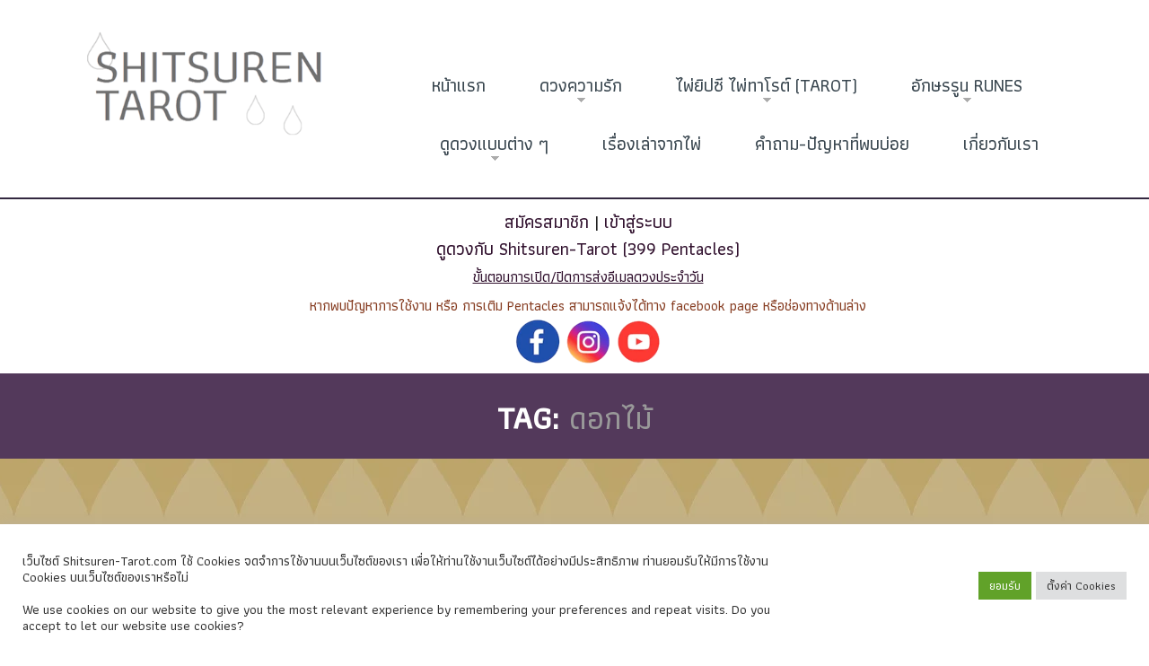

--- FILE ---
content_type: text/html; charset=utf-8
request_url: https://www.google.com/recaptcha/api2/aframe
body_size: 180
content:
<!DOCTYPE HTML><html><head><meta http-equiv="content-type" content="text/html; charset=UTF-8"></head><body><script nonce="_1vpEt0_zsCUNI9CetwJuw">/** Anti-fraud and anti-abuse applications only. See google.com/recaptcha */ try{var clients={'sodar':'https://pagead2.googlesyndication.com/pagead/sodar?'};window.addEventListener("message",function(a){try{if(a.source===window.parent){var b=JSON.parse(a.data);var c=clients[b['id']];if(c){var d=document.createElement('img');d.src=c+b['params']+'&rc='+(localStorage.getItem("rc::a")?sessionStorage.getItem("rc::b"):"");window.document.body.appendChild(d);sessionStorage.setItem("rc::e",parseInt(sessionStorage.getItem("rc::e")||0)+1);localStorage.setItem("rc::h",'1768884266626');}}}catch(b){}});window.parent.postMessage("_grecaptcha_ready", "*");}catch(b){}</script></body></html>